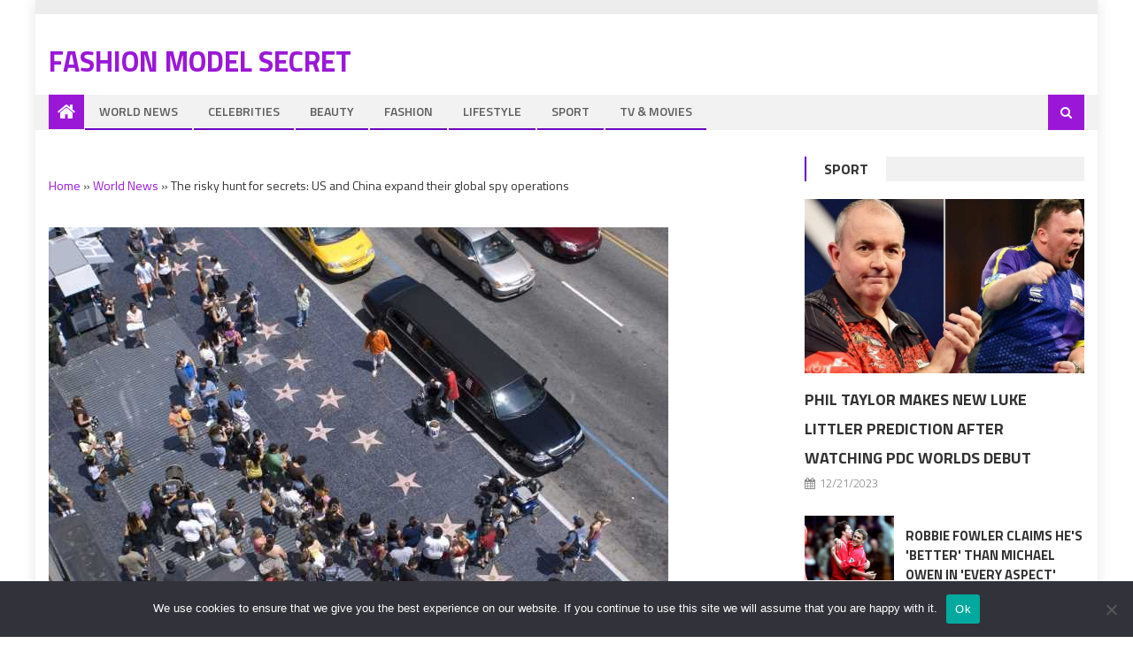

--- FILE ---
content_type: text/html; charset=utf-8
request_url: https://www.google.com/recaptcha/api2/aframe
body_size: 269
content:
<!DOCTYPE HTML><html><head><meta http-equiv="content-type" content="text/html; charset=UTF-8"></head><body><script nonce="jZWaTAYA8hBqlHpjEfNzxQ">/** Anti-fraud and anti-abuse applications only. See google.com/recaptcha */ try{var clients={'sodar':'https://pagead2.googlesyndication.com/pagead/sodar?'};window.addEventListener("message",function(a){try{if(a.source===window.parent){var b=JSON.parse(a.data);var c=clients[b['id']];if(c){var d=document.createElement('img');d.src=c+b['params']+'&rc='+(localStorage.getItem("rc::a")?sessionStorage.getItem("rc::b"):"");window.document.body.appendChild(d);sessionStorage.setItem("rc::e",parseInt(sessionStorage.getItem("rc::e")||0)+1);localStorage.setItem("rc::h",'1768885100828');}}}catch(b){}});window.parent.postMessage("_grecaptcha_ready", "*");}catch(b){}</script></body></html>